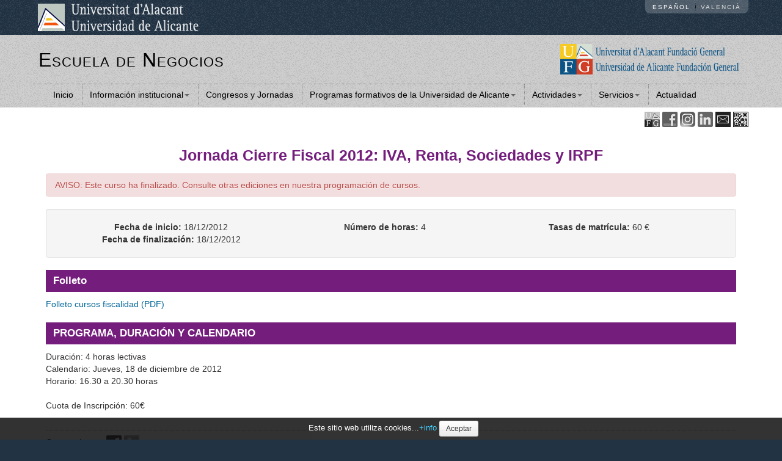

--- FILE ---
content_type: text/html
request_url: https://www.enegocios.ua.es/curso.asp?curso=jcierrfisc&edicion=498
body_size: 6338
content:
<!DOCTYPE html>
<html lang="es">
<head>
<meta charset="utf-8"><meta name="viewport" content="width=device-width, initial-scale=1.0">
<meta name="Author" content="" />
<meta name="generator" content="Gestor WEB v25.10.13" />
<meta name="description" content="" />
<meta name="keywords" content="" />
<meta name="robots" content="index, follow" />

<title>Jornada Cierre Fiscal 2012: IVA, Renta, Sociedades y IRPF - Escuela de Negocios, Universidad de Alicante</title>


<script async src="https://www.googletagmanager.com/gtag/js?id=G-1LLTNM61CX"></script><script>window.dataLayer = window.dataLayer || [];function gtag(){dataLayer.push(arguments);}gtag('js', new Date());gtag('config', 'G-1LLTNM61CX');</script><link rel="shortcut icon"                                href="/plantillas/en/imagen/ico/favicon.png">
<link href="/gestorweb/lib/bootstrap/2.3.2/css/bootstrap.min.css" rel="stylesheet">
<link href="/gestorweb/lib/bootstrap/2.3.2/css/bootstrap-responsive.min.css" rel="stylesheet">
<!-- HTML5 shim, for IE6-8 support of HTML5 elements -->
<!--[if lt IE 9]>
<script src="/gestorweb/lib/js/html5shiv.min.js"></script><noscript></noscript>
<![endif]-->
<link href="/gestorweb/css/system.css" rel="stylesheet" type="text/css" media="screen" />
<link href="/gestorweb/css/print.css" rel="stylesheet" type="text/css" media="print" />
<link href="/gestorweb/lib/font-awesome/4.6.3/css/font-awesome.min.css" rel="stylesheet">
<link href="/plantillas/en/css/default/plantillaUA2015b.css" rel="stylesheet">
<style>
/* ENegocios */

#logoSitio img { max-height:70px; }
@media (max-width: 480px) { /* titulo pequenyo en movil */
	#tituloSitio a { font-size:18px!important; }
}
@media (max-width: 767px) { /* mostrar logo en movil */
	#logoSitio { display:block; padding:20px 10px 10px 6px; max-width:52px; }
}


#logoSitio img { max-height:50px; }
#logoUAFG img { max-height:50px; }
#logoUAFG { padding:15px; }
#tituloSitio a { font-variant: small-caps; font-size:22px; }
@media (min-width: 768px) {
	#tituloSitio a { font-size:32px; }
	#tituloSitio h2 { padding-top:10px }
}
#Titulo h1 { color:#741D7C; font-weight:bold; }
h4 { color:#741D7C; font-weight:bold; }
h3 { color:#741D7C; font-weight:bold; }

.NW_NoticiaCompletaFecha { color:#741D7C; font-size:18px; margin-bottom:32px; margin-top:-10px }
</style>

<!-- Metricool: -->
<script>function loadScript(a){var b=document.getElementsByTagName("head")[0],c=document.createElement("script");c.type="text/javascript",c.src="https://tracker.metricool.com/resources/be.js",c.onreadystatechange=a,c.onload=a,b.appendChild(c)}loadScript(function(){beTracker.t({hash:"2d755182b6001e98656536a91a22b768"})});</script> 

<!-- Meta Pixel Code -->
<script>
!function(f,b,e,v,n,t,s)
{if(f.fbq)return;n=f.fbq=function(){n.callMethod?
n.callMethod.apply(n,arguments):n.queue.push(arguments)};
if(!f._fbq)f._fbq=n;n.push=n;n.loaded=!0;n.version='2.0';
n.queue=[];t=b.createElement(e);t.async=!0;
t.src=v;s=b.getElementsByTagName(e)[0];
s.parentNode.insertBefore(t,s)}(window, document,'script',
'https://connect.facebook.net/en_US/fbevents.js');
fbq('init', '221466013682013');
fbq('track', 'PageView');
</script>
<noscript><img height="1" width="1" style="display:none"
src="https://www.facebook.com/tr?id=221466013682013&ev=PageView&noscript=1"
/></noscript>
<!-- End Meta Pixel Code --> 

</head>
<body id="pagina-1356" class="plantilla-plantillaUA2015b">
<noscript><div class="alert alert-block spacer"><button type="button" class="close" data-dismiss="alert">&times;</button><strong><u>Aviso</u></strong><br />Para el correcto funcionamiento de esta página es necesario <strong>activar JavaScript</strong>. Aquí puede consultar las <a href="http://www.enable-javascript.com/es/" target="_blank"> instrucciones para activar JavaScript en su navegador WEB</a>.</div></noscript><div id="cabeceraUA">
	<div class="container">
		<div class="row">
			<div class="span5">
				<a href="http://www.ua.es/es/"><img id="logoUA" alt="UA" src="/plantillas/site/imagen/template/logoUAfondooscuro.png" /></a>
				<div class="visible-phone" id="selectorIdiomasMovil">
			
					<ul><li>ES</li><li><a href="/?idioma=va">VA</a></li></ul>
				</div>
			</div>
			<div class="span7 hidden-phone" id="selectorIdiomas">
		
				<ul><li>Espa&ntilde;ol</li><li><a href="/?idioma=va">Valenci&agrave;</a></li></ul>		
			</div>
		</div>
	</div>
</div>
<div id="cabeceraSitio">
	<div class="container">
		<div class="row">
			<div class="span12" id="tituloylogoSitio">
				<div id="logoSitio">
									</div>
				<div id="menuMovil" class="navbar navbar-fixed-top hidden-desktop">
					<div class="navbar-inner">
						<a class="btn btn-navbar" data-toggle="collapse" data-target="#desplegableMovil"><span class="icon-align-justify"></span></a>
					</div>
				</div>
				<div id="logoUAFG" class="visible-desktop">
					<a href="http://www.uafg.ua.es" title="Ir a la p&aacute;gina principal del la WEB."><img src="/plantillas/site/imagen/template/LogoUAFG1.gif" alt="Fundación General UA"></a>				</div>
				<div id="tituloSitio">
					<h2><a href="/" title="Escuela de Negocios">Escuela de Negocios</a></h2>
				</div>
			</div>

			<div class="row hidden-desktop" id="menuMovilSinCSS">
				<div id="desplegableMovil" class="nav-collapse collapse">
					<!-- ***** MENU ***** -->
					<div id="menuM"><UL class="nav nav-pills itemsMenuMovil"><li><a href="/">Inicio</a></li><li class="dropdown"> <a class="dropdown-toggle" data-toggle="dropdown" href="#" title="Acceder al submenú de Información institucional">Información institucional<b class="caret"></b></a><ul class="dropdown-menu"><li><a href="/es/presentacion">Presentación</a></li><li><a href="/es/objetivos">Objetivos</a></li><li><a href="/es/equipo">Equipo humano</a></li><li><a href="/es/situacion">Situación e instalaciones</a></li><li><a href="/es/claustro">Claustro de profesores</a></li><li><a href="/es/contacto">Contacta con nosotros</a></li><li><a href="/es/entidades-colaboradoras">Entidades colaboradoras</a></li></ul></li><li><a href="/es/congresos">Congresos y Jornadas</a></li><li class="dropdown"> <a class="dropdown-toggle" data-toggle="dropdown" href="#" title="Acceder al submenú de Programas formativos de la Universidad de Alicante">Programas formativos de la Universidad de Alicante<b class="caret"></b></a><ul class="dropdown-menu"><li><a href="/programacion.asp">Programación 2025/2026</a></li><li><a href="/cursos.asp?tipo=1master">Masters de Formación Permanente</a></li><li><a href="/cursos.asp?tipo=cespec">Especialista universitario</a></li><li><a href="/cursos.asp?tipo=cexpert">Experto universitario</a></li><li><a href="/cursos.asp?tipo=curs199">Cursos de formación continua</a></li><li><a href="/cursos.asp?tipo=jorcon">Actividades académicas</a></li><li><a href="/cursos.asp?area=0">Clasificación por materias</a></li><li><a href="/programacion.asp?periodo=2024">Programación 2024/2025</a></li></ul></li><li class="dropdown"> <a class="dropdown-toggle" data-toggle="dropdown" href="#" title="Acceder al submenú de Actividades">Actividades<b class="caret"></b></a><ul class="dropdown-menu"><li><a href="/es/memorias">Memorias</a></li><li><a href="/es/estadisticas">Estadísticas</a></li><li><a href="/es/enlaces">Enlaces</a></li></ul></li><li class="dropdown"> <a class="dropdown-toggle" data-toggle="dropdown" href="#" title="Acceder al submenú de Servicios">Servicios<b class="caret"></b></a><ul class="dropdown-menu"><li><a href="/es/servicios-a-alumnos">A alumnos</a></li><li><a href="/es/servicios-profesionales">A empresas, instituciones y colegios profesionales</a></li></ul></li><li><a href="/es/noticias">Actualidad</a></li></ul>					</div>
										<div id="RedesSocialesM">
						<span><a href="http://www.uafg.ua.es/" title="Ir a UAFG"><img src="/plantillas/en/imagen/template/cuadraditouafg.gif" width="25" height="25" alt="Logotipo UAFG"/></a></span> 
<span><a href="https://www.facebook.com/EscuelaNegociosUA/" title="Ir a Facebook"><img src="/gestorweb/imagen/template/logofacebook25x25.gif" width="25" height="25" alt="Logotipo Facebook"/></a></span> 
<span><a href="https://www.instagram.com/escuelanegocios_ua/" title="Ir a Instagram"><img src="/gestorweb/imagen/template/logoinstagram25x25.png" width="25" height="25" alt="Logotipo Instagram"/></a></span> 
<span><a href="https://www.linkedin.com/company/escuela-negocios-ua" title="Ir a Linked IN"><img src="/gestorweb/imagen/template/logolinkedin25x25.gif" width="25" height="25" alt="Logotipo Linked IN"/></a></span> 
<span><a href="mailto:escuela.negocios@ua.es" title="Contactar por email"><img src="/gestorweb/imagen/template/cuadraditomail.gif" width="25" height="25" alt="Icono de email"/></a></span> 
<span><a href="/accion/qrcode?data=https://www.enegocios.ua.es/" title="Obtener un c&oacute;digo QR para el movil"><img src="/gestorweb/imagen/template/cuadraditoqrcode.gif" width="25" height="25" alt="Icono de c&oacute;digo QR"/></a></span> 
					</div>
					<!-- ***** /MENU ***** -->
				</div>	
			</div>
			<div class="row" id="MenuRow">
				<div id="nav-collapse1" class="nav-collapse collapse">
					<div class="span12">
						<!-- ***** MENU ***** -->
						<div id="menu"><UL class="nav nav-pills"><li><a href="/">Inicio</a></li><li class="dropdown"> <a class="dropdown-toggle" data-toggle="dropdown" href="#" title="Acceder al submenú de Información institucional">Información institucional<b class="caret"></b></a><ul class="dropdown-menu"><li><a href="/es/presentacion">Presentación</a></li><li><a href="/es/objetivos">Objetivos</a></li><li><a href="/es/equipo">Equipo humano</a></li><li><a href="/es/situacion">Situación e instalaciones</a></li><li><a href="/es/claustro">Claustro de profesores</a></li><li><a href="/es/contacto">Contacta con nosotros</a></li><li><a href="/es/entidades-colaboradoras">Entidades colaboradoras</a></li></ul></li><li><a href="/es/congresos">Congresos y Jornadas</a></li><li class="dropdown"> <a class="dropdown-toggle" data-toggle="dropdown" href="#" title="Acceder al submenú de Programas formativos de la Universidad de Alicante">Programas formativos de la Universidad de Alicante<b class="caret"></b></a><ul class="dropdown-menu"><li><a href="/programacion.asp">Programación 2025/2026</a></li><li><a href="/cursos.asp?tipo=1master">Masters de Formación Permanente</a></li><li><a href="/cursos.asp?tipo=cespec">Especialista universitario</a></li><li><a href="/cursos.asp?tipo=cexpert">Experto universitario</a></li><li><a href="/cursos.asp?tipo=curs199">Cursos de formación continua</a></li><li><a href="/cursos.asp?tipo=jorcon">Actividades académicas</a></li><li><a href="/cursos.asp?area=0">Clasificación por materias</a></li><li><a href="/programacion.asp?periodo=2024">Programación 2024/2025</a></li></ul></li><li class="dropdown"> <a class="dropdown-toggle" data-toggle="dropdown" href="#" title="Acceder al submenú de Actividades">Actividades<b class="caret"></b></a><ul class="dropdown-menu"><li><a href="/es/memorias">Memorias</a></li><li><a href="/es/estadisticas">Estadísticas</a></li><li><a href="/es/enlaces">Enlaces</a></li></ul></li><li class="dropdown"> <a class="dropdown-toggle" data-toggle="dropdown" href="#" title="Acceder al submenú de Servicios">Servicios<b class="caret"></b></a><ul class="dropdown-menu"><li><a href="/es/servicios-a-alumnos">A alumnos</a></li><li><a href="/es/servicios-profesionales">A empresas, instituciones y colegios profesionales</a></li></ul></li><li><a href="/es/noticias">Actualidad</a></li></ul></div>
						<!-- ***** /MENU ***** -->
					</div>
										
				</div><!--/MenuCol-->
			</div><!--/MenuRow-->

		</div>
	</div>
</div>

<!-- ***** PRE CONTENIDO ***** -->
<div id="PreContenido">
</div>
<!-- ***** /PRE CONTENIDO ***** -->

<!-- ***** CONTENIDO ***** -->
<div id="contenido">

	<!-- ***** PRE PAGINA ***** -->
    <div id="PrePagina" class="container">
        <div class="row" id="PrePaginaRow">
 
 
         </div> <!-- /PrePaginaRow-->
    </div> <!-- /PrePagina-->
	<!-- ***** /PRE PAGINA ***** -->

	<!-- ***** PAGINA ***** -->
	<div id="Pagina">
    
		<!-- ***** NAVEGADOR ***** -->
        <div class="base" id="NavegadorFondo">
            <div class="container" id="NavegadorContainer">
                <div class="row" id="NavegadorRow">
                    <div class="span12" id="NavegadorCol">
						<!-- ***** NAVEGADOR ***** -->
                        <div id="Navegador"></div>
						<!-- ***** /NAVEGADOR ***** -->
                    </div> <!--/NavegadorCol-->
                </div> <!--/NavegadorRow-->
            </div> <!--/NavegadorContainer-->
        </div> <!--/NavegadorFondo-->
		<!-- ***** /NAVEGADOR ***** -->
    
		<!-- redes sociales -->
		<div class="container hidden-phone">
			<div class="row">
				<div class="span12 text-right">
	            <!-- ***** RRSS ***** -->
				<div id="RedesSociales"><span><a href="http://www.uafg.ua.es/" title="Ir a UAFG"><img src="/plantillas/en/imagen/template/cuadraditouafg.gif" width="25" height="25" alt="Logotipo UAFG"/></a></span> 
<span><a href="https://www.facebook.com/EscuelaNegociosUA/" title="Ir a Facebook"><img src="/gestorweb/imagen/template/logofacebook25x25.gif" width="25" height="25" alt="Logotipo Facebook"/></a></span> 
<span><a href="https://www.instagram.com/escuelanegocios_ua/" title="Ir a Instagram"><img src="/gestorweb/imagen/template/logoinstagram25x25.png" width="25" height="25" alt="Logotipo Instagram"/></a></span> 
<span><a href="https://www.linkedin.com/company/escuela-negocios-ua" title="Ir a Linked IN"><img src="/gestorweb/imagen/template/logolinkedin25x25.gif" width="25" height="25" alt="Logotipo Linked IN"/></a></span> 
<span><a href="mailto:escuela.negocios@ua.es" title="Contactar por email"><img src="/gestorweb/imagen/template/cuadraditomail.gif" width="25" height="25" alt="Icono de email"/></a></span> 
<span><a href="/accion/qrcode?data=https://www.enegocios.ua.es/" title="Obtener un c&oacute;digo QR para el movil"><img src="/gestorweb/imagen/template/cuadraditoqrcode.gif" width="25" height="25" alt="Icono de c&oacute;digo QR"/></a></span> 
</div>		    
	            <!-- ***** /RRSS ***** -->
				</div>
			</div>
		</div>
		<!-- /redes sociales -->
		
		<!-- ***** INDICE PAGINA ***** -->
        <div class="base" id="IndiceBase">
            <div class="container" id="IndiceContainer">
                <div class="row" id="IndiceRow">
                    <div class="span12" id="IndiceCol">
						<!-- ***** INDICE ***** -->
                        <div id="Indice"></div>
						<!-- ***** INDICE ***** -->
                    </div><!--/IndiceCol-->
                </div><!--/IndiceRow-->
            </div><!--/IndiceBase-->
        </div><!--/Indice-->
		<!-- ***** /INDICE PAGINA ***** -->
    
		<!-- ***** TITULO PAGINA ***** -->
        <div class="base" id="TituloBase">
            <div class="container" id="TituloContainer">
                <div class="row" id="TituloRow">
                    <div class="span12" id="TituloCol">
						<!-- ***** TITULO ***** -->
                        <div id="Titulo"></div>
						<!-- ***** /TITULO ***** -->
                    </div><!--/TituloCol-->
                </div><!--/TituloRow-->
            </div><!--/TituloContainer-->
        </div><!--/TituloBase-->
		<!-- ***** /TITULO PAGINA ***** -->
    
		<!-- ***** TEXTO PAGINA ***** -->
        <div class="base" id="TextoBase">
            <div class="container" id="TextoContainer">
                <div class="row" id="TextoRow">
                    <div class="span12" id="TextoCol">
						<!-- ***** TEXTO ***** -->
                        <div id="Texto">
							<!-- ***** ERRORES PAGINA ***** -->
                            <div id="ErroresPagina"></div>
							<!-- ***** /ERRORES PAGINA ***** -->

							

<style>
h1 { color:#741D7C; font-weight:bold }
h4 { background:#741D7C; color:white; padding:8px 12px; margin-top:20px }
</style>

		

            <h1 class="text-center">Jornada Cierre Fiscal 2012: IVA, Renta, Sociedades y IRPF</h1>
				
			<div class="alert alert-danger">AVISO: Este curso ha finalizado. Consulte otras ediciones en nuestra programaci&oacute;n de cursos.</div>
							
							<div class="well">
							<div class="row">
								
								<div class="span4 text-center">
								<strong>Fecha de inicio:</strong> 18/12/2012<br /><strong>Fecha de finalizaci&oacute;n:</strong> 18/12/2012<br />
								</div>
								<div class="span3 text-center">
							  	<strong>N&uacute;mero de horas:</strong> 4<br />
								</div>
								<div class="span4 text-center">
							  	<strong>Tasas de matr&iacute;cula:</strong> 60&nbsp;&euro;<br />
								
								</div>
							</div>
							</div>

							
							  <h4>Folleto</h4> <p>
								  
								  		<a href="archivos/2012/fiscalidad_2012-2013.pdf">Folleto cursos fiscalidad (PDF)</a>
								  
								  </p>
							  <h4>PROGRAMA, DURACI&Oacute;N Y CALENDARIO</h4>
Duraci&oacute;n: 4 horas lectivas<br />
Calendario: Jueves, 18 de diciembre de 2012<br />
Horario: 16.30 a 20.30 horas<br />
<br />
Cuota de Inscripci&oacute;n: 60&euro;<!-- ***** /TEXTO BD ***** -->

							<!-- ***** COMPARTIR RRSS ***** -->
                            <div id="CompartirEnRS">Compartir en...  <a href="https://www.facebook.com/sharer.php?u=https%3A%2F%2Fwww.enegocios.ua.es%2F"><img src="/gestorweb/imagen/template/logofacebook25x25.gif" width="25" height="25" alt="Compartir en Facebook"/></a> <a href="https://twitter.com/share?url=https%3A%2F%2Fwww.enegocios.ua.es%2F"><img src="/gestorweb/imagen/template/logotwitter25x25.gif" width="25" height="25" alt="Compartir en Twitter"/></a> </div>
							<!-- ***** COMPARTIR RRSS ***** -->
                        </div>
						<!-- ***** /TEXTO ***** -->
                    </div>  <!--/TextoCol-->
                </div> <!--/TextoRow-->
            </div>  <!--/TextoContainer-->
        </div>  <!--/TextoBase-->
		<!-- ***** /TEXTO PAGINA ***** -->
        
		<!-- ***** PRE PIE ***** -->
        <div id="PrePieBase" class="base">
        </div>
		<!-- ***** PRE PIE ***** -->
    
	</div><!--/pagina-->
	<!-- ***** /PAGINA ***** -->

<div id="pieSitio">
	<div class="container">
		<div class="row">
			<div class="span5">
				<p><strong>Escuela de Negocios - Universidad de Alicante</strong></p>

<hr />
<p>Edificio Germ&aacute;n Bern&aacute;cer, 1&ordf; planta<br />
Universidad de Alicante<br />
Carretera de San Vicente, s/n<br />
03690 San Vicente del Raspeig<br />
Alicante (Spain)<br />
<strong>Tel: </strong>+34 965 90 93 73 / + 34 965 90 9448<br />
Email: <a href="mailto:escuela.negocios@ua.es" title="Contactar"> escuela.negocios@ua.es</a></p>
			</div>
			<div class="span4">
							</div>
			<div class="span3">
							</div>
		</div>
	</div>
</div>
<div id="pieUA">
	<div class="container">
		<div class="row">
			<div class="span12">
				<div id="pie">
<div class="contenedor">
<p>Para m&aacute;s informaci&oacute;n: <a href="mailto:escuela.negocios@ua.es">escuela.negocios@ua.es</a>, y para temas relacionados con este servidor Web: <a href="mailto:informatica@uafg.es">informatica@uafg.es</a></p>

<p>&copy; Fundaci&oacute;n General de la Universidad de Alicante (UAFG) - CIF: G53738308</p>

<p>&nbsp;</p>
</div>
</div>
			</div>
		</div>
	</div>
</div>

</div><!--/Contenido-->
<!-- ***** /CONTENIDO ***** -->

<!-- ***** POST CONTENIDO ***** -->
<div id="PostContenido">
</div>
<!-- ***** /POST CONTENIDO ***** -->

<iframe src="/?accion=sumavisita&amp;id=1356" width="0" height="0" tabindex="-1" title="Contador de visitas" style="visibility:hidden;display:none"></iframe>
<div id="avisoLegalCookieContainer">
  				<form id="avisoLegalCookie" method="post">Este sitio web utiliza cookies...<a href="/es/cookies">+info</a>
    				<input name="botonCookie" type="submit" value="Aceptar" id="botonCookie" class="btn btn-small" style="cursor:pointer; color:black;">
  				</form>
			</div>

<script src="/gestorweb/lib/bootstrap/2.3.2/js/jquery.min.js"></script><noscript></noscript>
<script src="/gestorweb/lib/bootstrap/2.3.2/js/bootstrap.min.js"></script><noscript></noscript>
<!--[if lt IE 9]>
<script src="/gestorweb/lib/js/respond.min.js"></script><noscript></noscript>
<![endif]-->
<script src="/gestorweb/lib/avisolegalcookie/19.05.08/avisolegalcookie.min.js"></script><noscript></noscript>
</body>
</html><!-- TAF! -->

--- FILE ---
content_type: text/html
request_url: https://www.enegocios.ua.es/?accion=sumavisita&id=1356
body_size: 8692
content:
<!DOCTYPE html>
<html lang="es">
<head>
<meta charset="utf-8"><meta name="viewport" content="width=device-width, initial-scale=1.0">
<meta name="Author" content="" />
<meta name="generator" content="Gestor WEB v25.10.13" />
<meta name="description" content="" />
<meta name="keywords" content="" />
<meta name="robots" content="index, follow" />


<title>Escuela de Negocios, Universidad de Alicante - Masters, Cursos Especialista y Experto Universitario, Jornadas, Seminarios, Conferencias...</title>


<script async src="https://www.googletagmanager.com/gtag/js?id=G-1LLTNM61CX"></script><script>window.dataLayer = window.dataLayer || [];function gtag(){dataLayer.push(arguments);}gtag('js', new Date());gtag('config', 'G-1LLTNM61CX');</script><link rel="shortcut icon"                                href="/plantillas/en/imagen/ico/favicon.png">
<link href="/gestorweb/lib/bootstrap/2.3.2/css/bootstrap.min.css" rel="stylesheet">
<link href="/gestorweb/lib/bootstrap/2.3.2/css/bootstrap-responsive.min.css" rel="stylesheet">
<!-- HTML5 shim, for IE6-8 support of HTML5 elements -->
<!--[if lt IE 9]>
<script src="/gestorweb/lib/js/html5shiv.min.js"></script><noscript></noscript>
<![endif]-->
<link href="/gestorweb/css/system.css" rel="stylesheet" type="text/css" media="screen" />
<link href="/gestorweb/css/print.css" rel="stylesheet" type="text/css" media="print" />
<link href="/gestorweb/lib/font-awesome/4.6.3/css/font-awesome.min.css" rel="stylesheet">
<link href="/plantillas/en/css/default/plantillaUA2015b.css" rel="stylesheet">
<style>
/* ENegocios */

#logoSitio img { max-height:70px; }
@media (max-width: 480px) { /* titulo pequenyo en movil */
	#tituloSitio a { font-size:18px!important; }
}
@media (max-width: 767px) { /* mostrar logo en movil */
	#logoSitio { display:block; padding:20px 10px 10px 6px; max-width:52px; }
}


#logoSitio img { max-height:50px; }
#logoUAFG img { max-height:50px; }
#logoUAFG { padding:15px; }
#tituloSitio a { font-variant: small-caps; font-size:22px; }
@media (min-width: 768px) {
	#tituloSitio a { font-size:32px; }
	#tituloSitio h2 { padding-top:10px }
}
#Titulo h1 { color:#741D7C; font-weight:bold; }
h4 { color:#741D7C; font-weight:bold; }
h3 { color:#741D7C; font-weight:bold; }

.NW_NoticiaCompletaFecha { color:#741D7C; font-size:18px; margin-bottom:32px; margin-top:-10px }
</style>

<!-- Metricool: -->
<script>function loadScript(a){var b=document.getElementsByTagName("head")[0],c=document.createElement("script");c.type="text/javascript",c.src="https://tracker.metricool.com/resources/be.js",c.onreadystatechange=a,c.onload=a,b.appendChild(c)}loadScript(function(){beTracker.t({hash:"2d755182b6001e98656536a91a22b768"})});</script> 

<!-- Meta Pixel Code -->
<script>
!function(f,b,e,v,n,t,s)
{if(f.fbq)return;n=f.fbq=function(){n.callMethod?
n.callMethod.apply(n,arguments):n.queue.push(arguments)};
if(!f._fbq)f._fbq=n;n.push=n;n.loaded=!0;n.version='2.0';
n.queue=[];t=b.createElement(e);t.async=!0;
t.src=v;s=b.getElementsByTagName(e)[0];
s.parentNode.insertBefore(t,s)}(window, document,'script',
'https://connect.facebook.net/en_US/fbevents.js');
fbq('init', '221466013682013');
fbq('track', 'PageView');
</script>
<noscript><img height="1" width="1" style="display:none"
src="https://www.facebook.com/tr?id=221466013682013&ev=PageView&noscript=1"
/></noscript>
<!-- End Meta Pixel Code --> 

</head>
<body id="pagina-1356" class="plantilla-plantillaUA2015b">
<noscript><div class="alert alert-block spacer"><button type="button" class="close" data-dismiss="alert">&times;</button><strong><u>Aviso</u></strong><br />Para el correcto funcionamiento de esta página es necesario <strong>activar JavaScript</strong>. Aquí puede consultar las <a href="http://www.enable-javascript.com/es/" target="_blank"> instrucciones para activar JavaScript en su navegador WEB</a>.</div></noscript><div id="cabeceraUA">
	<div class="container">
		<div class="row">
			<div class="span5">
				<a href="http://www.ua.es/es/"><img id="logoUA" alt="UA" src="/plantillas/site/imagen/template/logoUAfondooscuro.png" /></a>
				<div class="visible-phone" id="selectorIdiomasMovil">
			
					<ul><li>ES</li><li><a href="/?idioma=va">VA</a></li></ul>
				</div>
			</div>
			<div class="span7 hidden-phone" id="selectorIdiomas">
		
				<ul><li>Espa&ntilde;ol</li><li><a href="/?idioma=va">Valenci&agrave;</a></li></ul>		
			</div>
		</div>
	</div>
</div>
<div id="cabeceraSitio">
	<div class="container">
		<div class="row">
			<div class="span12" id="tituloylogoSitio">
				<div id="logoSitio">
									</div>
				<div id="menuMovil" class="navbar navbar-fixed-top hidden-desktop">
					<div class="navbar-inner">
						<a class="btn btn-navbar" data-toggle="collapse" data-target="#desplegableMovil"><span class="icon-align-justify"></span></a>
					</div>
				</div>
				<div id="logoUAFG" class="visible-desktop">
					<a href="http://www.uafg.ua.es" title="Ir a la p&aacute;gina principal del la WEB."><img src="/plantillas/site/imagen/template/LogoUAFG1.gif" alt="Fundación General UA"></a>				</div>
				<div id="tituloSitio">
					<h2><a href="/" title="Escuela de Negocios">Escuela de Negocios</a></h2>
				</div>
			</div>

			<div class="row hidden-desktop" id="menuMovilSinCSS">
				<div id="desplegableMovil" class="nav-collapse collapse">
					<!-- ***** MENU ***** -->
					<div id="menuM"><UL class="nav nav-pills itemsMenuMovil"><li><a href="/">Inicio</a></li><li class="dropdown"> <a class="dropdown-toggle" data-toggle="dropdown" href="#" title="Acceder al submenú de Información institucional">Información institucional<b class="caret"></b></a><ul class="dropdown-menu"><li><a href="/es/presentacion">Presentación</a></li><li><a href="/es/objetivos">Objetivos</a></li><li><a href="/es/equipo">Equipo humano</a></li><li><a href="/es/situacion">Situación e instalaciones</a></li><li><a href="/es/claustro">Claustro de profesores</a></li><li><a href="/es/contacto">Contacta con nosotros</a></li><li><a href="/es/entidades-colaboradoras">Entidades colaboradoras</a></li></ul></li><li><a href="/es/congresos">Congresos y Jornadas</a></li><li class="dropdown"> <a class="dropdown-toggle" data-toggle="dropdown" href="#" title="Acceder al submenú de Programas formativos de la Universidad de Alicante">Programas formativos de la Universidad de Alicante<b class="caret"></b></a><ul class="dropdown-menu"><li><a href="/programacion.asp">Programación 2025/2026</a></li><li><a href="/cursos.asp?tipo=1master">Masters de Formación Permanente</a></li><li><a href="/cursos.asp?tipo=cespec">Especialista universitario</a></li><li><a href="/cursos.asp?tipo=cexpert">Experto universitario</a></li><li><a href="/cursos.asp?tipo=curs199">Cursos de formación continua</a></li><li><a href="/cursos.asp?tipo=jorcon">Actividades académicas</a></li><li><a href="/cursos.asp?area=0">Clasificación por materias</a></li><li><a href="/programacion.asp?periodo=2024">Programación 2024/2025</a></li></ul></li><li class="dropdown"> <a class="dropdown-toggle" data-toggle="dropdown" href="#" title="Acceder al submenú de Actividades">Actividades<b class="caret"></b></a><ul class="dropdown-menu"><li><a href="/es/memorias">Memorias</a></li><li><a href="/es/estadisticas">Estadísticas</a></li><li><a href="/es/enlaces">Enlaces</a></li></ul></li><li class="dropdown"> <a class="dropdown-toggle" data-toggle="dropdown" href="#" title="Acceder al submenú de Servicios">Servicios<b class="caret"></b></a><ul class="dropdown-menu"><li><a href="/es/servicios-a-alumnos">A alumnos</a></li><li><a href="/es/servicios-profesionales">A empresas, instituciones y colegios profesionales</a></li></ul></li><li><a href="/es/noticias">Actualidad</a></li></ul>					</div>
										<div id="RedesSocialesM">
						<span><a href="http://www.uafg.ua.es/" title="Ir a UAFG"><img src="/plantillas/en/imagen/template/cuadraditouafg.gif" width="25" height="25" alt="Logotipo UAFG"/></a></span> 
<span><a href="https://www.facebook.com/EscuelaNegociosUA/" title="Ir a Facebook"><img src="/gestorweb/imagen/template/logofacebook25x25.gif" width="25" height="25" alt="Logotipo Facebook"/></a></span> 
<span><a href="https://www.instagram.com/escuelanegocios_ua/" title="Ir a Instagram"><img src="/gestorweb/imagen/template/logoinstagram25x25.png" width="25" height="25" alt="Logotipo Instagram"/></a></span> 
<span><a href="https://www.linkedin.com/company/escuela-negocios-ua" title="Ir a Linked IN"><img src="/gestorweb/imagen/template/logolinkedin25x25.gif" width="25" height="25" alt="Logotipo Linked IN"/></a></span> 
<span><a href="mailto:escuela.negocios@ua.es" title="Contactar por email"><img src="/gestorweb/imagen/template/cuadraditomail.gif" width="25" height="25" alt="Icono de email"/></a></span> 
<span><a href="/accion/qrcode?data=https://www.enegocios.ua.es/" title="Obtener un c&oacute;digo QR para el movil"><img src="/gestorweb/imagen/template/cuadraditoqrcode.gif" width="25" height="25" alt="Icono de c&oacute;digo QR"/></a></span> 
					</div>
					<!-- ***** /MENU ***** -->
				</div>	
			</div>
			<div class="row" id="MenuRow">
				<div id="nav-collapse1" class="nav-collapse collapse">
					<div class="span12">
						<!-- ***** MENU ***** -->
						<div id="menu"><UL class="nav nav-pills"><li><a href="/">Inicio</a></li><li class="dropdown"> <a class="dropdown-toggle" data-toggle="dropdown" href="#" title="Acceder al submenú de Información institucional">Información institucional<b class="caret"></b></a><ul class="dropdown-menu"><li><a href="/es/presentacion">Presentación</a></li><li><a href="/es/objetivos">Objetivos</a></li><li><a href="/es/equipo">Equipo humano</a></li><li><a href="/es/situacion">Situación e instalaciones</a></li><li><a href="/es/claustro">Claustro de profesores</a></li><li><a href="/es/contacto">Contacta con nosotros</a></li><li><a href="/es/entidades-colaboradoras">Entidades colaboradoras</a></li></ul></li><li><a href="/es/congresos">Congresos y Jornadas</a></li><li class="dropdown"> <a class="dropdown-toggle" data-toggle="dropdown" href="#" title="Acceder al submenú de Programas formativos de la Universidad de Alicante">Programas formativos de la Universidad de Alicante<b class="caret"></b></a><ul class="dropdown-menu"><li><a href="/programacion.asp">Programación 2025/2026</a></li><li><a href="/cursos.asp?tipo=1master">Masters de Formación Permanente</a></li><li><a href="/cursos.asp?tipo=cespec">Especialista universitario</a></li><li><a href="/cursos.asp?tipo=cexpert">Experto universitario</a></li><li><a href="/cursos.asp?tipo=curs199">Cursos de formación continua</a></li><li><a href="/cursos.asp?tipo=jorcon">Actividades académicas</a></li><li><a href="/cursos.asp?area=0">Clasificación por materias</a></li><li><a href="/programacion.asp?periodo=2024">Programación 2024/2025</a></li></ul></li><li class="dropdown"> <a class="dropdown-toggle" data-toggle="dropdown" href="#" title="Acceder al submenú de Actividades">Actividades<b class="caret"></b></a><ul class="dropdown-menu"><li><a href="/es/memorias">Memorias</a></li><li><a href="/es/estadisticas">Estadísticas</a></li><li><a href="/es/enlaces">Enlaces</a></li></ul></li><li class="dropdown"> <a class="dropdown-toggle" data-toggle="dropdown" href="#" title="Acceder al submenú de Servicios">Servicios<b class="caret"></b></a><ul class="dropdown-menu"><li><a href="/es/servicios-a-alumnos">A alumnos</a></li><li><a href="/es/servicios-profesionales">A empresas, instituciones y colegios profesionales</a></li></ul></li><li><a href="/es/noticias">Actualidad</a></li></ul></div>
						<!-- ***** /MENU ***** -->
					</div>
										
				</div><!--/MenuCol-->
			</div><!--/MenuRow-->

		</div>
	</div>
</div>

<!-- ***** PRE CONTENIDO ***** -->
<div id="PreContenido">
</div>
<!-- ***** /PRE CONTENIDO ***** -->

<!-- ***** CONTENIDO ***** -->
<div id="contenido">

	<!-- ***** PRE PAGINA ***** -->
    <div id="PrePagina" class="container">
        <div class="row" id="PrePaginaRow">
 
 
         </div> <!-- /PrePaginaRow-->
    </div> <!-- /PrePagina-->
	<!-- ***** /PRE PAGINA ***** -->

	<!-- ***** PAGINA ***** -->
	<div id="Pagina">
    
		<!-- ***** NAVEGADOR ***** -->
        <div class="base" id="NavegadorFondo">
            <div class="container" id="NavegadorContainer">
                <div class="row" id="NavegadorRow">
                    <div class="span12" id="NavegadorCol">
						<!-- ***** NAVEGADOR ***** -->
                        <div id="Navegador"></div>
						<!-- ***** /NAVEGADOR ***** -->
                    </div> <!--/NavegadorCol-->
                </div> <!--/NavegadorRow-->
            </div> <!--/NavegadorContainer-->
        </div> <!--/NavegadorFondo-->
		<!-- ***** /NAVEGADOR ***** -->
    
		<!-- redes sociales -->
		<div class="container hidden-phone">
			<div class="row">
				<div class="span12 text-right">
	            <!-- ***** RRSS ***** -->
				<div id="RedesSociales"><span><a href="http://www.uafg.ua.es/" title="Ir a UAFG"><img src="/plantillas/en/imagen/template/cuadraditouafg.gif" width="25" height="25" alt="Logotipo UAFG"/></a></span> 
<span><a href="https://www.facebook.com/EscuelaNegociosUA/" title="Ir a Facebook"><img src="/gestorweb/imagen/template/logofacebook25x25.gif" width="25" height="25" alt="Logotipo Facebook"/></a></span> 
<span><a href="https://www.instagram.com/escuelanegocios_ua/" title="Ir a Instagram"><img src="/gestorweb/imagen/template/logoinstagram25x25.png" width="25" height="25" alt="Logotipo Instagram"/></a></span> 
<span><a href="https://www.linkedin.com/company/escuela-negocios-ua" title="Ir a Linked IN"><img src="/gestorweb/imagen/template/logolinkedin25x25.gif" width="25" height="25" alt="Logotipo Linked IN"/></a></span> 
<span><a href="mailto:escuela.negocios@ua.es" title="Contactar por email"><img src="/gestorweb/imagen/template/cuadraditomail.gif" width="25" height="25" alt="Icono de email"/></a></span> 
<span><a href="/accion/qrcode?data=https://www.enegocios.ua.es/" title="Obtener un c&oacute;digo QR para el movil"><img src="/gestorweb/imagen/template/cuadraditoqrcode.gif" width="25" height="25" alt="Icono de c&oacute;digo QR"/></a></span> 
</div>		    
	            <!-- ***** /RRSS ***** -->
				</div>
			</div>
		</div>
		<!-- /redes sociales -->
		
		<!-- ***** INDICE PAGINA ***** -->
        <div class="base" id="IndiceBase">
            <div class="container" id="IndiceContainer">
                <div class="row" id="IndiceRow">
                    <div class="span12" id="IndiceCol">
						<!-- ***** INDICE ***** -->
                        <div id="Indice"></div>
						<!-- ***** INDICE ***** -->
                    </div><!--/IndiceCol-->
                </div><!--/IndiceRow-->
            </div><!--/IndiceBase-->
        </div><!--/Indice-->
		<!-- ***** /INDICE PAGINA ***** -->
    
		<!-- ***** TITULO PAGINA ***** -->
        <div class="base" id="TituloBase">
            <div class="container" id="TituloContainer">
                <div class="row" id="TituloRow">
                    <div class="span12" id="TituloCol">
						<!-- ***** TITULO ***** -->
                        <div id="Titulo"></div>
						<!-- ***** /TITULO ***** -->
                    </div><!--/TituloCol-->
                </div><!--/TituloRow-->
            </div><!--/TituloContainer-->
        </div><!--/TituloBase-->
		<!-- ***** /TITULO PAGINA ***** -->
    
		<!-- ***** TEXTO PAGINA ***** -->
        <div class="base" id="TextoBase">
            <div class="container" id="TextoContainer">
                <div class="row" id="TextoRow">
                    <div class="span12" id="TextoCol">
						<!-- ***** TEXTO ***** -->
                        <div id="Texto">
							<!-- ***** ERRORES PAGINA ***** -->
                            <div id="ErroresPagina"></div>
							<!-- ***** /ERRORES PAGINA ***** -->

							

<style>
#listamaterias a { font:bold 16px Arial,Verdana; color:#036; }
#listamaterias li { padding-bottom:10px }

#listaprogramas, #listamaterias { line-height:23px; color:#333 }
#listaprogramas a { font:bold 16px Arial,Verdana; color:#036; }
#listaprogramas li { padding-bottom:10px }

h3 { border-bottom: 1px solid #741D7C; color: #741D7C; font-weight:bold; }
.cajaredondeada {
	margin-bottom:12px;
	border:1px solid #ddd;
	padding:8px;
	-webkit-border-radius: 5px;
	-moz-border-radius: 5px;
	border-radius: 5px;
}

#proximoscursos { border-radius: 10px; background-color:#eee; font:normal 12px Arial; margin-bottom:8px; padding:2px 6px; }
#proximoscursos li { margin-bottom:8px; border-bottom:1px solid #ccc; padding:8px}
#proximoscursos li a { font:normal 15px Arial }
#proximoscursos ul { list-style-type:none; margin:10px }

#bloqueCongresos strong { font-size:16px; color:black; }
</style>           	   




<div class="span4">



<div class="cajaredondeada">
<h3>NOTICIAS</h3>
	<ul>
              
	</ul>
	<div style="margin-left:15px; font:normal 12px Arial,Verdana">
		 &raquo; <a href="/es/noticias">Ver todas las noticias</a>
	</div>
</div>


   
<div class="cajaredondeada">
            <h3>
              PROGRAMAS
            </h3>
				<div style="margin-top:12px; background:#ede; border:1px solid #ccc; padding:10px">
					<a style="font:bold 22px Arial,Verdana; color:#036;" href="programacion.asp">Programaci&oacute;n 2025/2026</a>
				</div>

				<div style="margin:10px 16px;font-size:10px; color:#666">
					(<a style="color:#036; " href="programacion.asp?periodo=2024">Programaci&oacute;n 2024/2025</a>)
				</div>

                    <ul id="listaprogramas">
						<li><a href="cursos.asp?tipo=1master">Masters de formaci&oacute;n permanente</a></li>
						<li><a href="cursos.asp?tipo=cespec">Especialista universitario</a></li>
						<li><a href="cursos.asp?tipo=cexpert">Experto universitario</a></li>
						<li><a href="cursos.asp?tipo=curs199">Cursos de formaci&oacute;n continua</a></li>
						<li><a href="cursos.asp?tipo=jorcon">Actividades acad&eacute;micas</a></li>
                    </ul>

              <h3>MATERIAS</h3>
           	    
<ul id="listamaterias">
<li><a href="cursos.asp?area=20&amp;periodo=2025">Ciencias</a></li>
<li><a href="cursos.asp?area=21&amp;periodo=2025">Ciencias de la salud</a></li>
<li><a href="cursos.asp?area=1&amp;periodo=2025">Cultural</a></li>
<li><a href="cursos.asp?area=3&amp;periodo=2025">Dirección - Management</a></li>
<li><a href="cursos.asp?area=5&amp;periodo=2025">Empresa</a></li>
<li><a href="cursos.asp?area=7&amp;periodo=2025">Fiscal</a></li>
<li><a href="cursos.asp?area=10&amp;periodo=2025">Jurídica</a></li>
<li><a href="cursos.asp?area=12&amp;periodo=2025">Marketing-Comercial</a></li>
</ul>
  
</div>
  


</div>
<div class="span7">

<div class="row">
<div class="span3" id="bloqueCongresos">
<a href="/es/congresos"><h3>Congresos y Jornadas</h3></a>

	<a href="https://www.uafg.ua.es/es/congresos/vii-congreso-nacional-de-mediacion-y-masc"><strong>VII Congreso Nacional de Mediaci&oacute;n y MASC</strong></a><br>
	Medios Adecuados de Soluci&oacute;n de Conflictos<br>
	<small>28 y 29 noviembre 2025</small>

	<hr>

	<a href="https://www.uafg.ua.es/es/congresos/vii-congreso-nacional-de-mediacion-y-masc"><strong>SASTOM Congress 2025</strong></a><br>
	Scientific Association of Sports Tourism Management<br>
	<small>27 y 28 noviembre 2025</small>

	<hr>

	<a href="https://iwain.lucentia.es/"><strong>International Workshop on Artificial Intelligence for Neuroscience (IWAIN)</strong></a><br>
	<small>21 noviembre 2025</small>

	<hr>

	<a href="https://cuemyc2025.ua.es"><strong>X Congreso Internacional CUEMYC</strong></a><br>
	<!-- De la resistencia al cambio hacia la gesti&oacute;n constructiva de los conflictos<br> -->
	<small>16, 17 y 18 octubre 2025</small>
<!--
	<hr>

	<a href="https://erep2025.uafg.ua.es/"><strong>EREP 2025, Spanish &amp; Portuguese Relativity Meeting</strong></a><br>
	<small>1-5 sep. 2025</small>
-->	
	
	<br><br>
&raquo; <a href="/es/congresos">Ver m&aacute;s congresos y jornadas</a>

<p></p>



</div>
<div class="span4">

<div id="proximoscursos">
<h3>Pr&oacute;ximos cursos</h3>
<ul>
	<li><a href="curso.asp?curso=medicenfer&amp;edicion=1080">Especialista en Medicina y Enfermer&iacute;a Aerotransportada (HEMS, HICAMS, FWAA)</a><br />27.01.2026</li>
		<li><a href="curso.asp?curso=masterrrhh&amp;edicion=1075">M&aacute;ster de Formaci&oacute;n Permanente en Direcci&oacute;n y Gesti&oacute;n de Recursos Humanos</a><br />01.03.2026</li>
		<li><a href="curso.asp?curso=mediacion&amp;edicion=1071">Curso de Mediaci&oacute;n Internacional e Intercultural de Caracter Civil y Mercantil</a><br />06.03.2026</li>
		<li><a href="curso.asp?curso=espguitar&amp;edicion=1078">Especialista en Interpretaci&oacute;n de Guitarra Cl&aacute;sica</a><br />13.04.2026</li>
	</ul>
</div>


</div>
</div>
				
				

<style>
#contenedorBanners {
	border:1px solid #ddd; 
	padding:8px; 
}
.banners { width:100%; padding:4px }
td.banner { border-bottom:1px solid #ddd; padding-bottom:10px; padding-top:4px }
td.banner:hover { background:#eee }
.banner img { float:left; margin-right:10px; padding-left:4px }
.banner span { font:normal 12px Arial,Verdana }
.banner strong { font:normal 22px Arial,Verdana }
</style>

<div id="contenedorBanners" class="cajaredondeada">
	
	<table class="banners">
		<tr>
			<td class="banner">
				<a href="curso.asp?curso=mastertrib&amp;edicion=1043" style="text-decoration:none"><img src="imageresizer.php?src=https://www.enegocios.ua.es/archivos/2024/banner-met.jpg&w=300" alt="Master de Formaci&oacute;n Permanente en Tributacion" />
				<br />
				<span>Septiembre 2024-Junio 2025:</span><br />
				<strong>Master de Formaci&oacute;n Permanente en Tributaci&oacute;n</strong>
				</a>
			</td>

		</tr><tr>
			<td class="banner">
				<a href="http://www.master-guitarra-alicante.com/es/" style="text-decoration:none"><img src="/archivos/2014/banner-guitarra.jpg" alt="Master Guitarra" />
				<br />
				<!--<span>January-June 2018:</span><br />-->
				<strong>Master in Classical Guitar Performance</strong>
				</a>
			</td>

		</tr><tr>
			<td class="banner">
				<a href="curso.asp?curso=argumentac&amp;edicion=1046" style="text-decoration:none"><img src="/archivos/2014/banner-argumentacion.jpg" alt="Master Argumentacion Juridica" />
				<br />
				<span>Diciembre 2024 - Junio 2025:</span><br />
				<strong>Master en Argumentaci&oacute;n Jur&iacute;dica</strong>
				</a>
			</td>

		</tr><tr>
			<td class="banner">
				<a href="curso.asp?curso=masterrrhh&amp;edicion=1050" style="text-decoration:none"><img src="/archivos/2016/banner-mrh.jpg" alt="Master RR.HH." />
				<br />
				<span>Octubre 2024/Junio 2025:</span><br />
				<strong>Master en Direcci&oacute;n y Gesti&oacute;n de Recursos Humanos</strong>
				</a>
			</td>
		</tr><tr>

			<td class="banner">
				<a href="curso.asp?curso=diregestem&amp;edicion=1051" style="text-decoration:none"><img src="/archivos/2016/banner-mde.jpg" alt="Master Direcc. Empresas" />
				<br />
				<span>Noviembre 2024/Junio 2025:</span><br />
				<strong>Master en Direcci&oacute;n y Gesti&oacute;n de Empresas</strong>
				</a>
			</td>

		</tr><tr>
			<td class="banner">
				<a href="https://masterartedramatico.ua.es/informacion/" style="text-decoration:none"><img src="/archivos/2014/banner-artedramatico.jpg" alt="Master en Arte Dramatico Aplicado" />
				<br />
				<span>Octubre 2024/Julio 2025:</span><br />
				<strong>Master, Especialista y Experto en<br />Arte Dram&aacute;tico Aplicado</strong>
				</a>
			</td>

		</tr>
	</table>
		
</div>

              
              <form action="cursos.asp?periodo=2025" method="post">
	  <p><span>Buscar cursos por t&iacute;tulo: </span>
	    <input type="text" name="titulo" value="" />
	    <input type="submit" value="Buscar" class="btn" />&nbsp;&nbsp;
	   </p>
              </form>


</div>			  
	
<!-- include jQuery library -->
<script src="/archivos/jquery/jquery.min.js"></script>
	
<script>
//<![CDATA[
   shuffle($("table.banners"));

    function shuffle(tbl) {
        var arr = tbl.find("td");
        for(
          var j, x, i = arr.length; i;
          j = parseInt(Math.random() * i),
          x = arr[--i], arr[i] = arr[j], arr[j] = x
        );

        var tmp;
        var rows = tbl.find("tr").length

        var cols = tbl.find("tr:first td").length

        for (i = 0; i < rows; i++){
            tmp = tbl.find("tr").eq(i);
            tmp.html()
            for (j = 0; j < cols; j++)
                tmp.append(arr[i*cols+j]);
        }  
  }
//]]>
</script>
<!-- ***** /TEXTO BD ***** -->

							<!-- ***** COMPARTIR RRSS ***** -->
                            <div id="CompartirEnRS">Compartir en...  <a href="https://www.facebook.com/sharer.php?u=https%3A%2F%2Fwww.enegocios.ua.es%2F"><img src="/gestorweb/imagen/template/logofacebook25x25.gif" width="25" height="25" alt="Compartir en Facebook"/></a> <a href="https://twitter.com/share?url=https%3A%2F%2Fwww.enegocios.ua.es%2F"><img src="/gestorweb/imagen/template/logotwitter25x25.gif" width="25" height="25" alt="Compartir en Twitter"/></a> </div>
							<!-- ***** COMPARTIR RRSS ***** -->
                        </div>
						<!-- ***** /TEXTO ***** -->
                    </div>  <!--/TextoCol-->
                </div> <!--/TextoRow-->
            </div>  <!--/TextoContainer-->
        </div>  <!--/TextoBase-->
		<!-- ***** /TEXTO PAGINA ***** -->
        
		<!-- ***** PRE PIE ***** -->
        <div id="PrePieBase" class="base">
        </div>
		<!-- ***** PRE PIE ***** -->
    
	</div><!--/pagina-->
	<!-- ***** /PAGINA ***** -->

<div id="pieSitio">
	<div class="container">
		<div class="row">
			<div class="span5">
				<p><strong>Escuela de Negocios - Universidad de Alicante</strong></p>

<hr />
<p>Edificio Germ&aacute;n Bern&aacute;cer, 1&ordf; planta<br />
Universidad de Alicante<br />
Carretera de San Vicente, s/n<br />
03690 San Vicente del Raspeig<br />
Alicante (Spain)<br />
<strong>Tel: </strong>+34 965 90 93 73 / + 34 965 90 9448<br />
Email: <a href="mailto:escuela.negocios@ua.es" title="Contactar"> escuela.negocios@ua.es</a></p>
			</div>
			<div class="span4">
							</div>
			<div class="span3">
							</div>
		</div>
	</div>
</div>
<div id="pieUA">
	<div class="container">
		<div class="row">
			<div class="span12">
				<div id="pie">
<div class="contenedor">
<p>Para m&aacute;s informaci&oacute;n: <a href="mailto:escuela.negocios@ua.es">escuela.negocios@ua.es</a>, y para temas relacionados con este servidor Web: <a href="mailto:informatica@uafg.es">informatica@uafg.es</a></p>

<p>&copy; Fundaci&oacute;n General de la Universidad de Alicante (UAFG) - CIF: G53738308</p>

<p>&nbsp;</p>
</div>
</div>
			</div>
		</div>
	</div>
</div>

</div><!--/Contenido-->
<!-- ***** /CONTENIDO ***** -->

<!-- ***** POST CONTENIDO ***** -->
<div id="PostContenido">
</div>
<!-- ***** /POST CONTENIDO ***** -->

<iframe src="/?accion=sumavisita&amp;id=1356" width="0" height="0" tabindex="-1" title="Contador de visitas" style="visibility:hidden;display:none"></iframe>
<div id="avisoLegalCookieContainer">
  				<form id="avisoLegalCookie" method="post">Este sitio web utiliza cookies...<a href="/es/cookies">+info</a>
    				<input name="botonCookie" type="submit" value="Aceptar" id="botonCookie" class="btn btn-small" style="cursor:pointer; color:black;">
  				</form>
			</div>

<script src="/gestorweb/lib/bootstrap/2.3.2/js/jquery.min.js"></script><noscript></noscript>
<script src="/gestorweb/lib/bootstrap/2.3.2/js/bootstrap.min.js"></script><noscript></noscript>
<!--[if lt IE 9]>
<script src="/gestorweb/lib/js/respond.min.js"></script><noscript></noscript>
<![endif]-->
<script src="/gestorweb/lib/avisolegalcookie/19.05.08/avisolegalcookie.min.js"></script><noscript></noscript>
</body>
</html><!-- TAF! -->

--- FILE ---
content_type: text/css
request_url: https://www.enegocios.ua.es/gestorweb/css/print.css
body_size: 8
content:
body { background-color: #CCC;}
h1 {font-size: 1.4em;}
h2 {font-size: 1.3em;}
h3 {font-size: 1.2em;}
h4 {font-size: 1.1em;font-weight:normal;}
h5 {font-size: 1em;font-weight:normal;}
h6 {font-size: 0.8em;font-weight:normal;}
.MM_EditarPagina, #dg_MyPHPdataGridMenu, #EncabezadoBase,#barraNavegacion{display:none;}